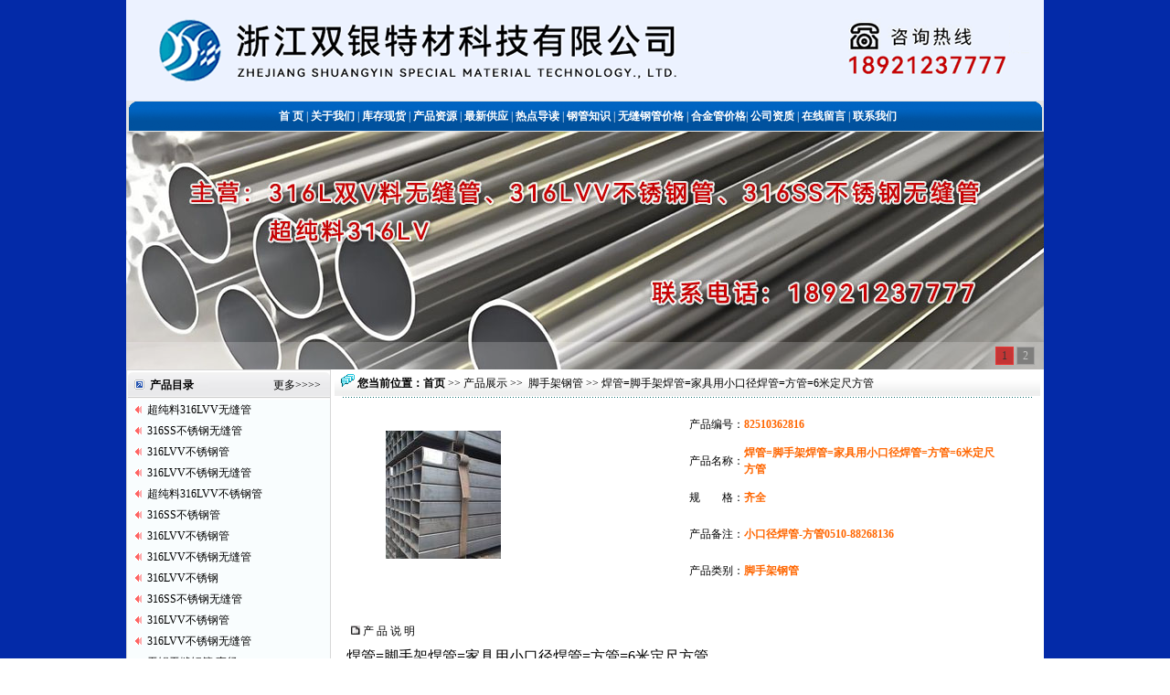

--- FILE ---
content_type: text/html
request_url: http://www.xhwfg.com/ProductShow.asp?ID=1288
body_size: 24578
content:

<html>
<head>
<title>��Ӧ����=���ּܺ���=�Ҿ���С�ھ�����=����=6�׶��߷���_��ȫ���ֹּܸ�</title>
<meta name="keywords" content="��Ӧ����=���ּܺ���=�Ҿ���С�ھ�����=����=6�׶��߷���,��ȫ���ֹּܸ�">
<meta name="description" content="�㽭˫���زĿƼ����޹�˾Ϊ����Ӧ���µ���ȫ���ֹּܸܼ۸���Ϣ,�󹺺���=���ּܺ���=�Ҿ���С�ھ�����=����=6�׶��߷��ܾ͵��㽭˫���زĿƼ����޹�˾,��ѯ����:18921237777">
<link rel="stylesheet" href="/gg.css" type="text/css">
<script language="JavaScript"> 
<!-- 
var flag=false; 
function DrawImage(ImgD){ 
 var image=new Image(); 
 image.src=ImgD.src; 
 if(image.width>0 && image.height>0){ 
  flag=true; 
  if(image.width/image.height>= 200/200){ 
   if(image.width>200){
    ImgD.width=200; 
    ImgD.height=(image.height*200)/image.width; 
   }else{ 
    ImgD.width=image.width;
    ImgD.height=image.height; 
   } 
   ImgD.alt="����鿴��ϸ��Ϣ..."; 
  } 
  else{ 
   if(image.height>200){
    ImgD.height=200; 
    ImgD.width=(image.width*200)/image.height; 
   }else{ 
    ImgD.width=image.width;
    ImgD.height=image.height; 
   } 
   ImgD.alt="����鿴��ϸ��Ϣ..."; 
  } 
 }
}
//--> 
</script>
</head>
<body style="margin: 0 0 0 0; text-align: center; background-image: url(/image/bodybg.gif); background-attachment: fixed;">
<script src="js/jquery-1.4a2.min.js" type="text/javascript"></script>
<script src="js/jquery.KinSlideshow-1.1.js" type="text/javascript"></script>
<script type="text/javascript">
$(function(){
	$("#KinSlideshow").KinSlideshow({
		moveStyle:"left",
		titleBar:{titleBar_height:30,titleBar_bgColor:"#FFFFFF",titleBar_alpha:0.2}
	});
})
</script>
<table width="1004" height="270" border="0" align="center" cellpadding="0" cellspacing="0">
  <tr>
	  <td height="110" background="img/top.gif">&nbsp;</td>
	</tr>
  <tr>
    <td height="34" align="center" background="/img/dhg.gif" style="color:#FFFFFF" id="Menu"><a href="http://www.xhwfg.com/">&nbsp;&nbsp;<strong>��&nbsp;ҳ </strong></a>|<a href="http://www.xhwfg.com/company.asp" target="_blank"><strong> �������� </strong></a>|<a href="http://www.xhwfg.com/culture.asp" target="_blank"><strong> ����ֻ�</strong></a> | <a href="http://www.xhwfg.com/product.asp" target="_blank"><strong>��Ʒ��Դ </strong></a>| <a href="http://www.xhwfg.com/NewsClass.asp?BigClassID=41" target="_blank"><strong>���¹�Ӧ </strong></a>| <a href="http://www.xhwfg.com/NewsClass.asp?BigClassID=80" target="_blank"><strong> �ȵ㵼�� </strong></a>|<a href="http://www.xhwfg.com/NewsClass.asp?BigClassID=75" target="_blank"><strong> �ֹ�֪ʶ </strong></a> |<a href="http://www.xhwfg.com/NewsClass.asp?BigClassID=78" target="_blank"><strong> �޷�ֹܼ۸� </strong></a>|<a href="http://www.xhwfg.com/NewsClass.asp?BigClassID=77" target="_blank"><strong> �Ͻ�ܼ۸�</strong></a>|<a href="http://www.xhwfg.com/honor.asp" target="_blank"><strong> ��˾���� </strong></a> |<a href="/feedback.asp" target="_blank"><strong> ��������</strong></a> |<a href="http://www.xhwfg.com/contact.asp" target="_blank"><strong> ��ϵ���� </strong></a></td>
  </tr>
  <tr>
    <td height="260" colspan="3" style="background-image:url(/images/04.jpg); background-position:center; background-repeat:no-repeat;">
	
	<div id="KinSlideshow" style="visibility:hidden; width:1004px; height:260px; clear:both; margin:auto; text-align:center;">
		<a href="http://www.xhwfg.com" target="_blank"><img src="/images/04.jpg" alt="����ֹ�" width="1004" height="260" /></a>
		<a href="http://www.xhwfg.com" target="_blank"><img src="/images/03.jpg" alt="����ֹ�" width="1004" height="260" /></a>
	</div>
	</td>
  </tr>
</table>
<table width="1004" height="449" border="0" cellpadding="0" cellspacing="0" bgcolor="#FFFFFF" align="center">
  <tr>
    <td width="221" rowspan="2" align="center" valign="top" bgcolor="#F9FDFE" style=" border:#D7D7D7 solid 1px"><table width="221" border="0" cellspacing="0" cellpadding="0">
      <tr>
        <td width="221" height="32" background="/img/lf21.gif">����<strong>��ƷĿ¼</strong> ��������������<a href="http://www.xhwfg.com/product.asp" target="_blank">����</a>&gt;&gt;&gt;&gt;</td>
      </tr>
      <tr>
        <td height="53"><table width="99%" border="0" align="center" cellpadding="0" cellspacing="0">
          <tr>
            <td>
                <table width="99%" border="0" cellspacing="0" cellpadding="0">
                  
                  <tr align="center">
                    <td width="23" height="23" align="center"><img src="img/xxgongg.jpg" width="7" height="8"></td>
                    <td width="220" align="left"><a href="/ProductShow.asp?id=1594" target="_blank" title="������316LVV�޷��"> ������316LVV�޷��</a></td>
                  </tr>
                  
                  <tr align="center">
                    <td width="23" height="23" align="center"><img src="img/xxgongg.jpg" width="7" height="8"></td>
                    <td width="220" align="left"><a href="/ProductShow.asp?id=1593" target="_blank" title="316SS������޷��"> 316SS������޷��</a></td>
                  </tr>
                  
                  <tr align="center">
                    <td width="23" height="23" align="center"><img src="img/xxgongg.jpg" width="7" height="8"></td>
                    <td width="220" align="left"><a href="/ProductShow.asp?id=1592" target="_blank" title="316LVV����ֹ�"> 316LVV����ֹ�</a></td>
                  </tr>
                  
                  <tr align="center">
                    <td width="23" height="23" align="center"><img src="img/xxgongg.jpg" width="7" height="8"></td>
                    <td width="220" align="left"><a href="/ProductShow.asp?id=1591" target="_blank" title="316LVV������޷��"> 316LVV������޷��</a></td>
                  </tr>
                  
                  <tr align="center">
                    <td width="23" height="23" align="center"><img src="img/xxgongg.jpg" width="7" height="8"></td>
                    <td width="220" align="left"><a href="/ProductShow.asp?id=1590" target="_blank" title="������316LVV����ֹ�"> ������316LVV����ֹ�</a></td>
                  </tr>
                  
                  <tr align="center">
                    <td width="23" height="23" align="center"><img src="img/xxgongg.jpg" width="7" height="8"></td>
                    <td width="220" align="left"><a href="/ProductShow.asp?id=1589" target="_blank" title="316SS����ֹ�"> 316SS����ֹ�</a></td>
                  </tr>
                  
                  <tr align="center">
                    <td width="23" height="23" align="center"><img src="img/xxgongg.jpg" width="7" height="8"></td>
                    <td width="220" align="left"><a href="/ProductShow.asp?id=1588" target="_blank" title="316LVV����ֹ�"> 316LVV����ֹ�</a></td>
                  </tr>
                  
                  <tr align="center">
                    <td width="23" height="23" align="center"><img src="img/xxgongg.jpg" width="7" height="8"></td>
                    <td width="220" align="left"><a href="/ProductShow.asp?id=1587" target="_blank" title="316LVV������޷��"> 316LVV������޷��</a></td>
                  </tr>
                  
                  <tr align="center">
                    <td width="23" height="23" align="center"><img src="img/xxgongg.jpg" width="7" height="8"></td>
                    <td width="220" align="left"><a href="/ProductShow.asp?id=1586" target="_blank" title="316LVV�����"> 316LVV�����</a></td>
                  </tr>
                  
                  <tr align="center">
                    <td width="23" height="23" align="center"><img src="img/xxgongg.jpg" width="7" height="8"></td>
                    <td width="220" align="left"><a href="/ProductShow.asp?id=1585" target="_blank" title="316SS������޷��"> 316SS������޷��</a></td>
                  </tr>
                  
                  <tr align="center">
                    <td width="23" height="23" align="center"><img src="img/xxgongg.jpg" width="7" height="8"></td>
                    <td width="220" align="left"><a href="/ProductShow.asp?id=1584" target="_blank" title="316LVV����ֹ�"> 316LVV����ֹ�</a></td>
                  </tr>
                  
                  <tr align="center">
                    <td width="23" height="23" align="center"><img src="img/xxgongg.jpg" width="7" height="8"></td>
                    <td width="220" align="left"><a href="/ProductShow.asp?id=1583" target="_blank" title="316LVV������޷��"> 316LVV������޷��</a></td>
                  </tr>
                  
                  <tr align="center">
                    <td width="23" height="23" align="center"><img src="img/xxgongg.jpg" width="7" height="8"></td>
                    <td width="220" align="left"><a href="/ProductShow.asp?id=1582" target="_blank" title="�����޷�ֹ�&nbsp;ֱ��152�޷�ֹܹ���"> �����޷�ֹ�&nbsp;ֱ��...</a></td>
                  </tr>
                  
                  <tr align="center">
                    <td width="23" height="23" align="center"><img src="img/xxgongg.jpg" width="7" height="8"></td>
                    <td width="220" align="left"><a href="/ProductShow.asp?id=1576" target="_blank" title="����6*1С�ھ���������&nbsp;20������޷�ֹ�&nbsp;&nbsp;�޷�ֹܹ���"> ����6*1С�ھ���������&...</a></td>
                  </tr>
                  
                  <tr align="center">
                    <td width="23" height="23" align="center"><img src="img/xxgongg.jpg" width="7" height="8"></td>
                    <td width="220" align="left"><a href="/ProductShow.asp?id=1543" target="_blank" title="GB3087��ѹ��¯��-���չ�¯���ؼ�-������ѹ��¯����������"> GB3087��ѹ��¯��-����...</a></td>
                  </tr>
                  
              </table></td>
          </tr>
        </table></td>
      </tr>
    </table></td>
    <td width="776" height="449" align="center" valign="top"><table width="99%" align="center" cellspacing="0">
      <tr>
        <td width="100%" height="29" align="left" background="/img/g2.gif">&nbsp;&nbsp;<img src="img/arrow_3.gif" width="15" height="14"><b> ����ǰλ�ã�<a href="http://www.xhwfg.com/" target="_blank">��ҳ</a></b></a> >> <a href="/product.asp" target="_blank">��Ʒչʾ</a> &gt;&gt;
            &nbsp;<a href='/Product.asp?BigClassID=20'>���ֹּܸ�</a>&nbsp;&gt;&gt;&nbsp;����=���ּܺ���=�Ҿ���С�ھ�����=����=6�׶��߷���
        </td>
      </tr>
      <tr>
        <td width="100%" align="left"><table width="98%" border="0" align="center" cellpadding="0" cellspacing="0">
          <tr>
            <td 
                  height="1" colspan="3" background="/img/naBialym.gif"></td>
          </tr>
          <tr>
            <td height="237" colspan="3"><table width="90%" border="0" align="center" cellpadding="0" cellspacing="0">
                <tr>
                  
                  <td width="44%" rowspan="5"><font color="#FF6600">&nbsp;</font><font color="#FF6600">&nbsp;</font>
                      
                      <a href="/UploadFiles/2011825104312680.jpg" target="_blank"><img src=/UploadFiles/2011825104312680.jpg width="200" height="200" style="BORDER-LEFT-COLOR: #cccccc; BORDER-BOTTOM-COLOR: #cccccc; BORDER-TOP-COLOR: #cccccc; BORDER-RIGHT-COLOR: #cccccc" onload="javascript:DrawImage(this);"></a>
                      
                  </td>
                  <td height="39"><div align="right">��Ʒ��ţ�</div></td>
                  <td height="40"><font color="#FF6600"><strong>82510362816</strong></font></td>
                </tr>
                <tr>
                  <td width="15%" height="39"><div align="right">��Ʒ���ƣ�</div></td>
                  <td width="41%" height="40"><font color="#FF6600"><strong>����=���ּܺ���=�Ҿ���С�ھ�����=����=6�׶��߷���</strong></font></td>
                </tr>
                <tr>
                  <td height="31"><div align="right">�桡����</div></td>
                  <td height="40"><font color="#FF6600"><strong>��ȫ</strong></font></td>
                </tr>
                <tr>
                  <td height="29"><div align="right">��Ʒ��ע��</div></td>
                  <td height="40"><font color="#FF6600"><strong>С�ھ�����-����0510-88268136</strong></font></td>
                </tr>
                <tr>
                  <td height="31"><div align="right">��Ʒ���</div></td>
                  <td height="40"><font color="#FF6600"><strong>���ֹּܸ�</strong></font></td>
                </tr>
                <tr>
                  <td height="9" colspan="3">&nbsp;</td>
                </tr>
            </table></td>
          </tr>
          <tr>
            <td height="37" colspan="3">&nbsp;&nbsp;&nbsp;<img src="/Images/smallbook.jpg" width="10" height="10" /> �� Ʒ ˵ �� </td>
          </tr>
          <tr>
            <td height="1" colspan="3"><table width="99%" border="0" align="center" cellpadding="0" cellspacing="0">
                <tr>
                  <td><p>
                      <P><FONT face=Verdana size=3>����=���ּܺ���=�Ҿ���С�ھ�����=����=6�׶��߷���</FONT></P>
<P><FONT size=3>����-ֱ�캸��-С�ھ�����-���ּܺ���-����-6�׶��߷���</FONT></P>
<P><FONT size=3><FONT size=2>����<FONT face=Verdana><FONT face=Verdana>����ͺϽ��ѹ�ֹ����޹�˾λ�ڽ���ʡ����������ֲ��г�--�й�����<a href='http://www.xhwfg.com' target='_blank' style='color:#0000FF; text-decoration:underline;'>�޷�ֹ�</a>�������ۻ��أ�<FONT color=#f70909><STRONG><a href='http://www.xhwfg.com' target='_blank' style='color:#0000FF; text-decoration:underline;'>�����޷�ֹ�</a></STRONG></FONT><FONT color=#f70909><STRONG>��</STRONG></FONT><FONT color=#f70909><STRONG><a href='http://www.xhwfg.com' target='_blank' style='color:#0000FF; text-decoration:underline;'>�����Ͻ�ֹ�</a></STRONG></FONT><FONT color=#f70909><STRONG>��<FONT color=#ff0000><a href='http://www.xhwfg.com/ProductShow.asp?ID=1140' target='_blank' style='color:#0000FF; text-decoration:underline;'>���վ��ܹ�����</a></FONT>,</STRONG></FONT><FONT color=#f70909><STRONG><a href='http://www.xhwfg.com' target='_blank' style='color:#0000FF; text-decoration:underline;'>������ѹ��¯��</a></STRONG></FONT><FONT color=#f70909><STRONG>��</STRONG></FONT><FONT color=#f70909><STRONG><a href='http://www.xhwfg.com' target='_blank' style='color:#0000FF; text-decoration:underline;'>������ڸֹ�</a></STRONG></FONT>,ú;��˾�Գ�����������ұ�֡����֡����ֹܹ�˾���㽭���ϵȴ��͸�����ҵ���������õ�ҵ����������˾��������8-1240��1-200mm���ֲ��ʵ��޷�ֹܣ���˾�����ֹ�����:�ṹ���޷�ֹܣ������������޷�ֹ�,���и�ѹ��¯���޷�ֹܡ�ʯ���ѻ���;<a href='http://www.xhwfg.com' target='_blank' style='color:#0000FF; text-decoration:underline;'>�Ͻ�ֹ�</a>����ѹ��¯�ܡ�����ר�ù�|Һѹ֧���ܡ������ùܡ����ֹּܸܡ���иֹܣ����⺸�Ӹֹܡ���ھ��ܡ����Ľ����ܡ����ܹ����ܡ������ܣ���п�ܡ�����ֹ� ���ѺϽ�ܡ������Ǹֹܣ����ιܡ����͹ܵȡ�<BR>&nbsp;&nbsp;&nbsp;&nbsp;&nbsp; ��˾�����ڽ���ʡ�γɳ�������ת�޷�ֹ���8500�����ϣ�800���ֹ���������۶����Ԫ�������޷�ֹܾ�ִ�й��ұ�׼�������ڹ��̡�ú�󡢷�֯����������¯����е�������ȸ������򡣹�˾�����õ����������ʵĲ�Ʒ���ۺ��ʵ���������ļ۸�����ȫ��30���ʡ���С���������ֱϽ�м����⣬��Ʒ����û�������</FONT></FONT></FONT><SPAN class=wenben style="LINE-HEIGHT: 180%"><SPAN class=wenben style="LINE-HEIGHT: 150%"><SPAN class=wenben style="LINE-HEIGHT: 180%"><FONT face=����><FONT color=#000000 size=1><FONT size=2><FONT face=Verdana><FONT face=Verdana><BR>&nbsp;&nbsp; ��˾�����ʣ�20#��35#��45#��16MN��Q345��A/B/C/D/E����27SIMN��15CrMO��15CrMoG��12Cr1MOV��12Cr1MoVG��20G��13CrMo44��A335P91��T91��P91��T22��P22��P5��Cr5Mo��1Cr2Mo��12Cr2Mo��35CrMo��42CrMo��40Cr��38CrMoAL��10CrMO910��304��304L��316��316L��321��310S��</FONT></FONT></FONT></FONT></FONT></SPAN></SPAN></SPAN></FONT></P><FONT size=3><SPAN class=wenben style="LINE-HEIGHT: 180%"><SPAN class=wenben style="LINE-HEIGHT: 150%"><SPAN class=wenben style="LINE-HEIGHT: 180%">
<DIV><B>��������ͺϽ��ѹ�ֹ����޹�˾</B></DIV>
<DIV><B>һ����������</B><B>:&nbsp;</B><B>&nbsp;&nbsp;&nbsp;&nbsp;&nbsp;&nbsp;&nbsp;<BR></B><B>�����ߵ绰��</B><B>18921511196</B><B>��</B><B>��</B><B>��</B><B>��</B><B>�����۵绰��</B><B>0510-88268136</B><B>��</B><B><BR></B><B>�����ߵ绰��</B><B>13812042226</B><B>��</B><B>��</B><B>��</B><B>��</B><B>�����۵绰��</B><B>0510-88267553</B><B>��</B><B></B></DIV>
<DIV><B>������������</B><B>:</B></DIV>
<DIV><B>�����ߵ绰��</B><B>13382886444</B><B>��</B><B>��</B><B>��</B><B>��</B><B>�����۵绰��</B><B>0510-88264321</B><B>��</B><B><BR></B><B>�����ߵ绰��</B><B>18014258567</B><B>��</B><B>��</B><B>��</B><B>��</B><B>�����۵绰��</B><B>0510-88268567</B><B>��</B><B></B></DIV>
<DIV><B>������������</B><B>:</B></DIV>
<DIV><B>�����ߵ绰��</B><B>13646176766</B><B>��</B><B>��</B><B>��</B><B>��</B><B>�����۵绰��</B><B>0510-88269158</B><B>��</B><B></B></DIV>
<DIV><B>��˾��Ӫ��Ʒ</B><B>:</B> <B>�����޷�ֹ�</B><B>��</B><B>�����Ͻ�ֹ�</B><B>��</B><B>���վ��ܹ�����</B>��<B>������ѹ��¯��</B><B>��</B><B>������ڸֹ�&nbsp;&nbsp; <a href='http://www.xhwfg.com/wxgg/' target='_blank' style='color:#0000FF; text-decoration:underline;'>�����޷��</a></B><B>��</B><B><a href='http://www.xhwfg.com/wxgg/' target='_blank' style='color:#0000FF; text-decoration:underline;'>���պ�ڸֹ�</a></B><B>��</B><B><a href='http://www.xhwfg.com/wxgg/' target='_blank' style='color:#0000FF; text-decoration:underline;'>�������߸ֹ�</a></B><B>��</B><B><a href='http://www.xhwfg.com/wxgg/' target='_blank' style='color:#0000FF; text-decoration:underline;'>���ո�ѹ��¯��</a>, &nbsp;����ֹ�&nbsp; ����޷�ֹ�&nbsp; &nbsp;�����޷�ֹ�</B></DIV></SPAN></SPAN></SPAN></FONT>
                      <br />
                      <br />
                      <span class="black">�����㽭˫���زĿƼ����޹�˾�������������޷�ֹܳ����ɶ��޷�ܳ��������޷�ֹܳ��������޷�ֹܳ��������޷�ֹܳ������С�޷�ֹܳ���ұ���޷�ֹܳ��������޷�ֹܳ��������޷�ֹܳ���������<strong>�����޷��</strong>��,������Դ����Ϊ��20#��45#��16MN��Q345��A/B/C/D/E����27SIMN��15CrMO��12Cr1MOV��10CrMO910��304��304L��316��316L��321��P11��P22��P91��T91.ִ�й��꣺GB8162-99�ṹ�ܡ�GB8163-99����ܡ�����ר�ùܡ�Һѹ֧�ܹܡ�GB3087-99��GB5310-85��ѹ���ʹ�¯�ùܡ�GB5312-8���ùܵ�...<br>
                      <font color="#ff0000" style="font-size:14px"><strong>�۸���ѯ���ߣ�0510-88264321��88223334 ���棺0510-88223334 �ֻ���18921237777</strong></font></span><br>
                  </p></td>
                </tr>
            </table></td>
          </tr>
          <tr>
            <td height="1" colspan="3" background="/img/naBialym.gif"></td>
          </tr>
          <tr>
            <td 
                  height="25" colspan="2"><li>��һ����Ʒ��
              <a href='/ProductShow.asp?ID=529' title='��Ʒ���ƣ������ý��ֹּܸ�|�����ü��ӹ�|Q235���ּ�
����ʱ�䣺2010/5/9 8:49:18
���������3919'>�����ý��ֹּܸ�|�����ü��ӹ�|Q235���ּ�</a>
              </li>
                <br />
                <li>��һ����Ʒ��
                  <a href='/ProductShow.asp?ID=1426' title='��Ʒ���ƣ������޷�ֹ�Q�����ý��ֹּܸܹ�ӦQ_�ۼ�ʽ�ֹܽ��ּ�
����ʱ�䣺2011/11/29 12:16:25
���������4118'>�����޷�ֹ�Q�����ý��ֹּܸܹ�ӦQ_�ۼ�ʽ�ֹܽ��ּ�</a>
                    <br />
                </li>
              <li> <a href="/Product.asp?BigClassid=20">�����ϼ���Ʒ</a> </li></td>
          </tr>
          <tr>
            <td width="452" 
                  height="25">�������3884&nbsp; ¼��ʱ�䣺2011/8/25&nbsp;��<a href='javascript:window.print()'>��ӡ��ҳ</a>��&nbsp;��<a href="javascript:self.close()">�ر�</a>��</td>
            <td width="98" 
                  height="25"></td>
          </tr>
        </table></td>
      </tr>
    </table></td>
  </tr>
</table>
<link rel="stylesheet" href="css/foot.css" type="text/css">

<script type="text/javascript" src="  http://im.chinagoogle.cn/getjst.asp?groupUIN=2452" charset="utf-8"></script>
<script src=' http://stat.chinagoogle.cn/stat.aspx?id=624' type='text/javascript'></script>
<table width="1004" border="0" align="center" cellpadding="0" cellspacing="0">
  <tr>
  <td width="165" align="center" background="img/fbg.gif" style="padding-top:8px; line-height:2.0"><p><img src="/img/QQͼƬ20170107104217.jpg" width="120" height="120" /></p>	  </td>
    <td height="133" align="center" background="/img/fbg.gif"><table width="880" height="99" border="0" cellpadding="0" cellspacing="0" style="text-align:center;">
      <tr>
        <td height="29"><font style="font-size:13px;"><a href="http://www.xhwfg.com/conews.asp" target="_blank"> ��Ϣ����</a> | <a href="http://www.xhwfg.com/newinfo/index.asp" target="_blank">��Ϣƽ̨</a> | <a href="http://www.xhwfg.com/endnews.asp" target="_blank">�ȵ���Ϣ</a> |<a href="http://www.xhwfg.com/NewsClass.asp?BigClassID=76" target="_blank"> ��¯���ֻ� </a>|<a href="http://www.xhwfg.com/NewsClass.asp?BigClassID=û�и����" target="_blank"> ���ܱ���</a> | <a href="http://www.xhwfg.com/product.asp" target="_blank">��Ʒ��ѯ </a>|<a href="http://www.xhwfg.com/culture.asp" target="_blank">&nbsp;����ֻ� </a>| <a href="http://www.xhwfg.com/honor.asp" target="_blank">��˾���� </a>| <a href="http://www.xhwfg.com/company.asp" target="_blank">��������</a> | <a href="http://www.xhwfg.com/contact.asp" target="_blank">��ϵ����  </a>| <a href="http://www.xhwfg.com/feedback.asp" target="_blank">��������</a>&nbsp;&nbsp;&nbsp;<a href="/sitemap.xml" target="_blank">վ���ͼ</a>&nbsp;&nbsp;&nbsp;<a href="/sitemap.htm" target="_blank">Sitemap</a></font></td>
      </tr>
	        <tr>
        <td height="30"> ��վ�ؼ��ʣ�<a href="http://www.xhwfg.com/" target="_blank">316L˫V���޷��</a>��<a href="http://www.xhwfg.com/" target="_blank">316LVV����ֹ�</a>��<a href="http://www.xhwfg.com/" target="_blank">316SS������޷��</a>��<a href="http://www.xhwfg.com/" target="_blank">������316LVV</a>������֧�֣�<a href="http://www.lcqywl.cn" target="_blank">ǰ������</a></td>
      </tr>
      <tr>
        <td height="17">�绰��0510-88264321��88223334�����棺0510-88223334���ֻ���13967282625��18921237777&nbsp;&nbsp;<a target="blank" href="http://wpa.qq.com/msgrd?V=1&amp;Uin=709154628&amp;Site=˫���ز�&amp;Menu=yes"><img border="0" src="http://wpa.qq.com/pa?p=��:709154628:10" alt="˫���ز�" /></a></td>
      </tr>
      <tr>
        <td height="23">
<a href="http://www.xhwfg.com/sitemap.xml" target="_blank">sitemap</a> Copyright &reg; �㽭˫���زĿƼ����޹�˾ ��ַ:�㽭ʡ�����������˫������ԣ·66�� 
<script language="javascript" type="text/javascript" src="http://js.users.51.la/3600039.js"></script>
<noscript><a href="http://www.51.la/?3600039" target="_blank"><img alt="&#x6211;&#x8981;&#x5566;&#x514D;&#x8D39;&#x7EDF;&#x8BA1;" src="http://img.users.51.la/3600039.asp" style="border:none" /></a></noscript></td>
      </tr>
    </table>
	</td>
  </tr>
</table>

<div id="floatTools" class="rides-cs">
	<div class="floatL">
		<a id="aFloatTools_Show" class="btnOpen" title="�鿴���߿ͷ�" style="top:20px;display:none" href="javascript:void(0);">չ��</a>
		<a id="aFloatTools_Hide" class="btnCtn" title="�ر����߿ͷ�" style="top:20px;display:block" href="javascript:void(0);">����</a>
	</div>
	<div id="divFloatToolsView" class="floatR" style="display:block; width:140px;">
		<div class="cn">
			<h3 class="titZx">���߿ͷ�</h3>
			<ul>
				<li><span>�ͷ�1</span> <a target="_blank" href="http://wpa.qq.com/msgrd?v=3&uin=709154628&site=qq&menu=yes"><img border="0" src="css/online.png" alt="���������ҷ���Ϣ" title="���������ҷ���Ϣ"/></a></li>
				<li style="height:140px; line-height:140px; border-bottom:0px;"><img src="img/siteewm.jpg" style="width:130px; height:130px; border:1px;" /></li>
				<li style="height:3px; line-height:3px; padding:0px;"><div class="div_clear"></div></li>
				<li><span>�ֻ���18921237777</span> </li>
			</ul>
		</div>
	</div>
</div>
<script>
	$(function(){
		$("#aFloatTools_Show").click(function(){
			$('#divFloatToolsView').animate({width:'show',opacity:'show'},100,function(){$('#divFloatToolsView').show();});
			$('#aFloatTools_Show').hide();
			$('#aFloatTools_Hide').show();				
		});
		$("#aFloatTools_Hide").click(function(){
			$('#divFloatToolsView').animate({width:'hide', opacity:'hide'},100,function(){$('#divFloatToolsView').hide();});
			$('#aFloatTools_Show').show();
			$('#aFloatTools_Hide').hide();	
		});
	});
</script>
</body>
</html>


--- FILE ---
content_type: text/css
request_url: http://www.xhwfg.com/gg.css
body_size: 843
content:
A{TEXT-DECORATION: none;}
A:link {color: #000000;}
A:visited {color: #000000}
A:active {color: #000000}
A:hover{COLOR: #FF6600;position: relative; right: 0px; top: 1px}

TD
{
FONT-FAMILY: 宋体; FONT-SIZE: 9pt;
color: #000000;
line-height: 150%; 

}
Input
{
BACKGROUND-COLOR: #FFFDFB; 
BORDER-BOTTOM: #89a5e6 1px solid;
BORDER-LEFT: #89a5e6 1px solid;
BORDER-RIGHT: #89a5e6 1px solid;
BORDER-TOP: #89a5e6 1px solid;
COLOR: #205064;
border-color: #B2C2D7 #B2C2D7 #B2C2D7 #B2C2D7; font-size: 9pt
}
Button
{
FONT-SIZE: 9pt;HEIGHT: 20px; 

}
Select
{
FONT-SIZE: 9pt;HEIGHT: 20px;

}
#Menu A
{
TEXT-DECORATION: none;
color: #ffffff;
}

#Menu A:hover{color:#FF0000;}


#protit a{display:block;height:34px;line-height:30px; color:#333333; width:100%; white-space:nowrap;text-decoration:none; font-size:16px}
